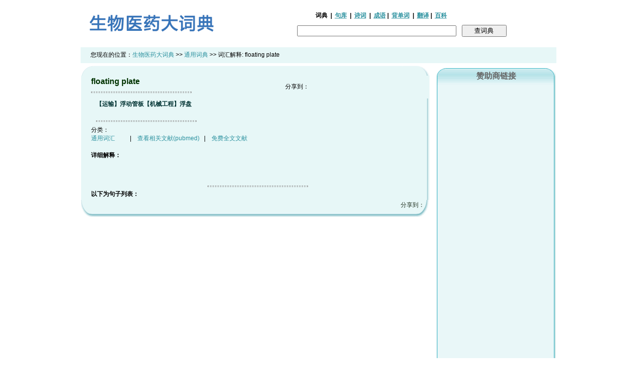

--- FILE ---
content_type: text/html; charset=utf-8
request_url: https://www.google.com/recaptcha/api2/aframe
body_size: 267
content:
<!DOCTYPE HTML><html><head><meta http-equiv="content-type" content="text/html; charset=UTF-8"></head><body><script nonce="WxGFOoNn3Oiq0ls9oYEILQ">/** Anti-fraud and anti-abuse applications only. See google.com/recaptcha */ try{var clients={'sodar':'https://pagead2.googlesyndication.com/pagead/sodar?'};window.addEventListener("message",function(a){try{if(a.source===window.parent){var b=JSON.parse(a.data);var c=clients[b['id']];if(c){var d=document.createElement('img');d.src=c+b['params']+'&rc='+(localStorage.getItem("rc::a")?sessionStorage.getItem("rc::b"):"");window.document.body.appendChild(d);sessionStorage.setItem("rc::e",parseInt(sessionStorage.getItem("rc::e")||0)+1);localStorage.setItem("rc::h",'1767530039605');}}}catch(b){}});window.parent.postMessage("_grecaptcha_ready", "*");}catch(b){}</script></body></html>

--- FILE ---
content_type: application/javascript; charset=utf-8
request_url: https://dict.bioon.com/js/huaci.js
body_size: 2443
content:
var dict_is_ie = true;
var dict_host = 'https://dict.bioon.com/';
var dict_help = 'https://dict.bioon.com/help.shtml';
var dict_partner = '';
var dict_enable = true;
var dict_old_word = "";
var dict_moving = 0;
var dict_onmove = 0;
var dict_onlayer = 0;
var dict_startx = 0;
var dict_starty = 0;
var dict_cx = 0;
var dict_cy = 0;
var dict_x = 0;
var dict_y = 0;
var dict_layer;
var dict_iframe;

function dictInit(){
  var agt = navigator.userAgent.toLowerCase();
  dict_is_ie = (agt.indexOf("msie")!=-1 && document.all);

  var h = '<div id="dict_layer" style="position:absolute;z-index:6000;display:none;background-color:#FFF;filter:Alpha(Opacity=96);"><table width="400" cellspacing="0" cellpadding="0" ';
  h += 'style="border-top:1px solid #7E98D6;border-left:1px solid #7E98D6;';
  h += 'border-right:1px solid #7E98D6;border-bottom:1px solid #7E98D6;';
  h += '"><tr><td>';

  h += '<div width="100%" style="cursor:move;background-color:#C8DAF3;border:0px;" onmouseover="dict_onmove=1;" onmouseout="dict_onmove=0;">' ;
  h += '<table width="100%"><tr><td align="left" width="60%" style="background-color:#C8DAF3;">';
  h += '<div style="color:#1A9100;font-size:12px;background-color:#C8DAF3;LINE-HEIGHT:14px;"><a href="'+dict_host+'" target="_blank">&#29983;&#29289;&#21307;&#33647;&#22823;&#35789;&#20856;</a></div>';   
  h += '</td>';
  h += '<td align="right" style="background-color:#C8DAF3; font-size:12px; LINE-HEIGHT:14px;">';
  h += '<a href="javascript:dictClose()" title="&#20851;&#38381;">';
  h += '&#20851;&#38381;';
  h += '</a>';
  h += '</td></tr></table></div>';
  
  h += '<table border="0" cellspacing="0" cellpadding="0" width="100%" align="center" onmouseover="dict_onlayer=1;" onmouseout="dict_onlayer=0;">';
  h += '<tr><td>';
  h += '<iframe id="dictFrame" name="dictFrame" allowTransparency="true" HEIGHT="200" src="about:blank" FRAMEBORDER="0" width="100%" style="overflow: hidden; margin: 2px;"></iframe>';
  h += '</td></tr>'; 
  h += '</table>';

  h += '</td></tr></table></div>';
  document.write(h);

  dict_layer = document.getElementById('dict_layer');
  dict_iframe = document.getElementById('dictFrame');
  dictClose();
  if (dictRCookie("dictstate") == '1' && dict_enable) dict_enable = false;
  dictUpdateStatus();

  
  if (dict_is_ie) {
    document.attachEvent("onmousemove", dictMove);
    document.attachEvent("ondblclick", dictQuery);
    document.attachEvent("onmouseup", dictQuery);
    document.attachEvent("onselectstart", dictSelect);
    document.attachEvent("onmousedown", dictCheck);
    window.attachEvent("onload", dictUpdateStatus);
  }else {
    document.addEventListener("mousemove", dictMove, true);
    document.addEventListener("dblclick", dictQuery, true);
    document.addEventListener("mouseup", dictQuery, true);
    document.addEventListener("selectstart", dictSelect, true);
    document.addEventListener("mousedown", dictCheck, true);
    window.addEventListener("load", dictUpdateStatus, true);
  }
}

function dictGetSel()
{
	if (window.getSelection) return window.getSelection();
	else if (document.getSelection) return document.getSelection();
	else if (document.selection) return document.selection.createRange().text;
	else return '';
}

function dictGetPos(event){
  if (dict_is_ie) {
    dict_x = window.event.clientX + document.documentElement.scrollLeft
      + document.body.scrollLeft;
    dict_y = window.event.clientY + document.documentElement.scrollTop
      + document.body.scrollTop;
  }else {
    dict_x = event.clientX + window.scrollX;
    dict_y = event.clientY + window.scrollY;
  }
}


function dictSelect(e){
    if (dict_moving == 2)
        return false;
    else
        return true;
}

function dictCheck(e) {
    dictGetPos(e);
    var cx = 0;
    var cy = 0;
    var obj = dict_layer;
    if (obj.offsetParent){
        while (obj.offsetParent){
            cx += obj.offsetLeft;
            cy += obj.offsetTop;
            obj = obj.offsetParent;
        }
    }else if (obj.x){
        cx += obj.x;
        cy += obj.y;
    }

    if(dict_moving>0){
        if(dict_onmove == 1){
            dict_moving = 2;
            dict_startx = dict_x;
            dict_starty = dict_y;
        }else if(dict_x < cx || dict_x > (cx + 240) || dict_y < cy || (!dict_onlayer && dict_y > (cy + 100) ) ){
	    dictClose();
        }else{
            
            dict_moving = 1;
        }
    }
    
}

function dictQuery(e)  {
    if(dict_moving == 1){
        if (dict_is_ie) {
            window.event.cancelBubble = true;
            window.event.returnValue = false;
        }else{
            e.preventDefault();
        }
        return false;
    }
    if(dict_moving == 2) {
        dict_cx = dict_x;
        dict_cy = dict_y;
        dict_moving = 1;
        return false;
    }

    dictGetPos(e);
    if (!dict_enable) return true;

    var word = dictGetSel();
    if(dict_is_ie) word=word.replace(/^\s*|\s*$/g,"");
    word=""+word;
    if(word == "" || word.length > 16 || word == dict_old_word) return true;

    dictShow(word);

}

function dictDisplay(){
    var dx=262;
    var dy=264;
    dict_y += 8;
    dict_x += 16;
    if(dict_is_ie){
        if (document.documentElement.offsetHeight && document.body.scrollTop+document.documentElement.scrollTop+document.documentElement.offsetHeight - dict_y < dy){
            dict_y = document.body.scrollTop+document.documentElement.scrollTop + document.documentElement.offsetHeight - dy;
            dict_x += 14;
        }
        if (document.documentElement.offsetWidth && document.body.scrollLeft+document.documentElement.scrollLeft+document.documentElement.offsetWidth - dict_x < dx){
            dict_x = document.body.scrollLeft+document.documentElement.scrollLeft + document.documentElement.offsetWidth - dx;
        }
    }else{
        dx-=1;
        dy+=11;
        if (self.innerHeight && document.body.scrollTop+document.documentElement.scrollTop + self.innerHeight - dict_y < dy) {
            dict_y = document.body.scrollTop+document.documentElement.scrollTop + self.innerHeight - dy;
            dict_x += 14;
        }
        if (self.innerWidth && document.body.scrollLeft+document.documentElement.scrollLeft + self.innerWidth - dict_x < dx) {
            dict_x = document.body.scrollLeft+document.documentElement.scrollLeft + self.innerWidth - dx;
        }
    }
    dict_cx = dict_x;
    dict_cy = dict_y;
    dict_startx = dict_x;
    dict_starty = dict_y;
    dict_layer.style.left = dict_cx+'px';
    dict_layer.style.top = dict_cy+'px';
    dict_layer.style.display="";
    dict_moving = 1;
}

function dictShow(word){
    dictDisplay();

    try{
        dict_iframe.src='about:blank';
        iframeWin = window.frames.dictFrame;
        iframeWin.document.open();
        iframeWin.document.write('<html><body><div style="font-size: 14px;">&#26597;&#35810;&#21333;&#35789;: <font color="green">'+word+'</font></div></body></html>');
        iframeWin.document.close();
    }
	catch(x){
    }

	var u=dict_host+'hc.asp?';
    u += 'q='+encodeURI(word);
//	dict_old_word = "";
    setTimeout(function(){dict_iframe.src=u;},250);
//  setTimeout(function(){dict_iframe.src='https://dict.bioon.com/q='++encodeURI(word);},250);

    dict_old_word = word;
}

function dictMove(e){
    if(dict_moving==2) {
        dictGetPos(e);
        dict_x = dict_x-dict_startx+dict_cx;
        dict_y = dict_y-dict_starty+dict_cy;
        if (document.documentElement.scrollWidth - dict_x < 262) {
            dict_x = document.documentElement.scrollWidth - 262;
        }
        dict_layer.style.left = dict_x+'px';
        dict_layer.style.top = dict_y+'px';
    }
    
}

function dictClose() {
    try
    {
        dict_moving = 0;
        dict_onmove = 0;
        dict_onlayer = 0;
    	dict_layer.style.display="none";
        setTimeout(function(){dict_old_word="";},500);
    	if(window.sf) sf();
    }
    catch (x)
    {
    }

}

function dictWCookie(name,value)
{
    var date=new Date();
    var now=date.getTime();
    date.setTime(now+365*24*60*60*1000);
    document.cookie=name+"="+value+"; path=/; expires="+date.toGMTString();
}

function dictRCookie(name)
{
    var cookie=String(document.cookie);
    var pos=cookie.indexOf(name+"=");
    if(pos!=-1){
        var end=cookie.indexOf("; ",pos);
        return cookie.substring(pos+name.length+1,end==-1?cookie.length:end);
    }
    return "";
}

function dictEnable(){
  if (dict_enable){
    dict_enable = false;
    dictWCookie("dictstate", '1');
  }else{
    dict_enable = true;
    dictWCookie("dictstate", '0');
  }
  dictUpdateStatus();
}

function dictUpdateStatus(){
  var el = document.getElementById('dict_status');
  if(el){
    el.innerHTML = dictStatus();
  }
}

function dictStatus(){
    if (dict_enable){
       return '[<a href="'+dict_help+'" title="&#25105;&#35201;&#26597;&#30475;&#21010;&#35789;&#24110;&#21161;" target="_blank">&#21010;&#35789;&#32763;&#35793;</a>&#24050;<a href="javascript:dictEnable()" title="&#25105;&#35201;&#31105;&#29992;&#21010;&#35789;&#32763;&#35793;">&#24320;&#21551;</a>]';
    }else{
      return '[<a href="'+dict_help+'" title="&#25105;&#35201;&#26597;&#30475;&#21010;&#35789;&#24110;&#21161;" target="_blank">&#21010;&#35789;&#32763;&#35793;</a>&#24050;<a href="javascript:dictEnable()" title="&#25105;&#35201;&#24320;&#21551;&#21010;&#35789;&#32763;&#35793;">&#31105;&#29992;</a>]';
    }
}